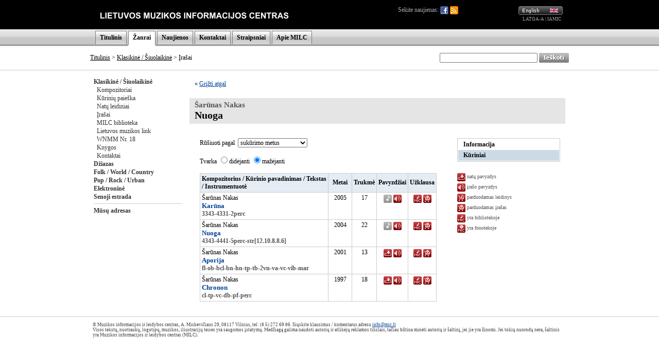

--- FILE ---
content_type: text/html; charset=UTF-8
request_url: http://old.mic.lt/lt/classical/releases/works/362?ref=%2Flt%2Finventory%2Frequest%2F2524%3Fref%3D%252Flt%252Fclassical%252Fworks%252Flibrary%252F2319%252Faudio%253Fref%253D%25252Flt%25252Fclassical%25252Fpersons%25252Flibrary%25252F106%25252Fprint
body_size: 26388
content:

<!DOCTYPE HTML PUBLIC "-//W3C//DTD HTML 4.0 Transitional//EN">
<html>
<head>
<meta name="robots" content="noindex">
<title>Muzikos informacijos ir leidybos centras</title>
<meta http-equiv="Content-Type" content="text/html; charset=utf-8">
<base href="http://old.mic.lt/" />
<link rel="stylesheet" type="text/css" href="clib/style.css">
<link rel="stylesheet" type="text/css" href="clib/print.css" media="print" />
<link rel="stylesheet" type="text/css" href="clib/jscalendar/calendar-win2k-1.css">
<script type="text/javascript">
function submitForm (frm_id) {
  frm = getFieldById(frm_id);
  if (frm) {
    frm.submit();
    return true;
  }
  else {
    return false;
  }
}

function getFieldById (fld) {
  var thisdetail;
  if (document.getElementById && document.getElementById(fld) != null) {
    return document.getElementById(fld);
  }
  else if (document.layers && document.layers[fld] != null) {
    return document.layers[fld];
  }
  else if (document.all) {
    return document.all(fld);
  }
  else {
    return true;
  }
}

var spaf_state_calc = false;
var spaf_form_state = '';
var spaf_check_form = false;
var spaf_form_id = '';

function calcFormState () {
  // detect wysiwyg editor
  if (spaw_editors.length > 0) {
    SPAW_UpdateFields();
  }
  
  spaf_state_calc = true;
  state = '';
  frm = getFieldById(spaf_form_id);
  cnt = frm.elements.length;
  for (i = 0; i < cnt; i++) {
    state = state + "___" + frm.elements[i].name + ":::";
    switch(frm.elements[i].type) {
      case 'radio':
      case 'checkbox':
        state = state + frm.elements[i].checked;
      case 'select-one':
        state = state + frm.elements[i].selectedIndex;
      default:
        state = state + frm.elements[i].type+frm.elements[i].value;
    }
  }
  return state;
}

function setFormState () {
  spaf_form_state = calcFormState();
}

function checkTab () {
  if (!spaf_state_calc || !spaf_check_form || spaf_form_state == calcFormState(spaf_form_id)) {
    return true;
  }
  else {
    return confirm('DĖMĖSIO! Duomenys šioje formoje buvo pakeisti.\nPerėjus į kitą puslapį visi pakeitimai bus prarasti!\nAr tikrai norite palikti šį puslapį ir panaikinti atliktus pakeitimus?');
  }
}

function checkboxSetDisVal (fld) {
  frm = fld.form;
  cnt = frm.elements.length;
  for (i = 0; i < cnt; i++) {
    if (frm.elements[i].name == fld.name && frm.elements[i].checked) {
      return false;
    }
  }
  return true;
}

var posX = 0;
var posY = 0;
var mind = 0;

function setPos(obj) {
	var curleft = curtop = 0;
	if (obj.offsetParent) {
		curleft = obj.offsetLeft
		curtop = obj.offsetTop
		while (obj = obj.offsetParent) {
			curleft += obj.offsetLeft
			curtop += obj.offsetTop
		}
	}
	posX = curleft;
	posY = curtop;
}

function openAudioWin (fid, tit) {
  if (iwin = getFieldById('fplay')) {
    // set title
    itit = getFieldById('fplay_title');
    itit.innerHTML = tit;
    
    // restore if necessary
    if (mind == 1) {
      restoreAudioWin(true);
    }
    
    // set player
    var cstl = iwin.style.display;
    iwin.style.display = '';
    ifrm = getFieldById('fplay_frame');
    ifrm.src = '/lt/classical/controls/audio/'+fid+'?title='+tit;
    if (cstl == 'none') {
      var wwin = dd.elements.fplay;
      wwin.moveTo(posX, posY + 30);
    }
  }
  else {
    openAudioWinOld(fid, tit);
  }
}

function openAudioWinBAK (fid, tit) {
  if (iwin = getFieldById('fplay')) {
    var cstl = iwin.style.display;
    iwin.style.display = '';
    ifrm = getFieldById('fplay_frame');
    ifrm.src = '/lt/classical/controls/audio/'+fid+'?title='+tit;
    if (cstl == 'none') {
      var wwin = dd.elements.fplay;
      wwin.moveTo(posX, posY + 30);
    }
  }
  else {
    openAudioWinOld(fid, tit);
  }
}

function minimizeAudioWin () {
  // hide title line
  itit = getFieldById('fplay_title');
  itit.style.display = 'none';
  
  // hide minimize button
  bt1 = getFieldById('fplay_minimize');
  bt1.style.display = 'none';
  
  // show restore button
  bt2 = getFieldById('fplay_restore');
  bt2.style.display = '';
  
  // resize iframe
  ifrm = getFieldById('fplay_frame');
  if (dd.ie) {
    ifrm.style.width = 37;
  }
  else {
    ifrm.style.width = 27;
  }
  
  // resize play
  var wwin = dd.elements.fplay;
  wwin.resizeTo(40, 30);
  
  // move window to upper right corner
  wwin.moveTo(dd.getWndW() - 45, dd.getScrollY() + 5);
  
  // set minimized
  mind = 1;
}

function restoreAudioWin (nomove) {
  // show title line
  itit = getFieldById('fplay_title');
  itit.style.display = '';
  
  // show minimize button
  bt = getFieldById('fplay_minimize');
  bt.style.display = '';
  
  // hide restore button
  bt = getFieldById('fplay_restore');
  bt.style.display = 'none';
  
  // resize iframe
  ifrm = getFieldById('fplay_frame');
  ifrm.style.width = 320;
  
  // resize back play
  var wwin = dd.elements.fplay;
  wwin.resizeTo(320, 50);
  
  // move window to left
  if (!nomove) {
    wwin.moveBy(-280, 0);
  }
  
  // set minimized
  mind = 0;
}

function closeAudioWin () {
  if (ifrm = getFieldById('fplay_frame')) {
    ifrm.src = '';
    iwin = getFieldById('fplay');
    iwin.style.display = 'none';
  }
}

function openAudioWinOld (fid, tit) {
  window.open('/lt/classical/controls/audio/'+fid+'?title='+tit, 'mic_audio_player', 'innerWidth=300,width=300,innerHeight=80,height=80,menubar=no,resizable=no,scrollbars=no,status=no,toolbar=no');
}

function openImageWin (fid, tit) {
  window.open('/lt/classical/controls/image/'+fid+'?title='+tit, '_blank', 'innerWidth=620,innerHeight=620,menubar=no,resizable=no,scrollbars=no,status=no,toolbar=no');
}

function openVideoWin (fid, tit) {
  window.open('/lt/classical/controls/video/'+fid+'?title='+tit, '_blank', 'innerWidth=400,width=400,innerHeight=300,height=300,menubar=no,resizable=no,scrollbars=no,status=no,toolbar=no');
}
</script>
</head>
<body>
<a name="top" />
<div align="center">
<!-- begin player stuff -->
<script type="text/javascript" src="/clib/utils/wz_dragdrop.js"></script>
<table id="fplay" name="fplay" cellspacing="0" cellpadding="0" style="width: 320px; border: none; position: absolute; background-color: #656565; border: solid 1px #656565; display: none;">
  <tr>
    <td align="right" valign="top" style="padding: 4px 4px 4px 4px;" nowrap="nowrap">
      <a href="#" onclick="restoreAudioWin(false); return false;" class="closeWinLink" id="fplay_restore" style="display: none;"><img src="img/win_restore.gif" width="12" height="13" border="0" /></a>
      <a href="#" onclick="minimizeAudioWin(); return false;" class="closeWinLink" id="fplay_minimize" style="display: ;"><img src="img/win_minimize.gif" width="12" height="13" border="0" /></a>
      <a href="#" onclick="closeAudioWin(); return false;" class="closeWinLink"><img src="img/win_close.gif" width="12" height="13" border="0" /></a>
    </td>
  </tr>
  <tr>
    <td id="fplay_body" style="background-color: #AAAAAA;"><div id="fplay_title" style="padding: 8px 8px 8px 8px; font-weight: bold; display: ;"></div><iframe id="fplay_frame" frameborder="0" width="320" height="30" marginheight="0" marginwidth="0" scrolling="no" style="display: "></iframe></td>
  </tr>
</table>
<script type="text/javascript">
<!--
SET_DHTML('fplay');
//-->
</script>
<!-- end player stuff -->

<div class="printHide">


<table width="100%" border="0" cellpadding="0" cellspacing="0">
  <tr style="height: 57px;">
    <td style="background-color: #000000;">&nbsp;</td>
    <td width="600" style="background-color: #000000;"><a href="/lt/home"><img src="img/logo_lt.gif" alt="" title="" border="0" /></a></td>
    <td width="320" align="right" style="background-color: #000000; padding-right: 13px;">
      <div style="float: left; position: relative; color: #AAAAAA;">
        Sekite naujienas:
        <a href="https://www.facebook.com/MILCnaujienos"><img src="/img/icon_facebook.png" title="Facebook" style="vertical-align: middle;" /></a>
        <a href="/lt/classical/news/rss"><img src="/img/icon_feed.png" title="RSS" style="vertical-align: middle;" /></a>
              </div>
      <a href="/en/classical/releases/works/362?ref=%2Fen%2Finventory%2Frequest%2F2524%3Fref%3D%252Flt%252Fclassical%252Fworks%252Flibrary%252F2319%252Faudio%253Fref%253D%25252Flt%25252Fclassical%25252Fpersons%25252Flibrary%25252F106%25252Fprint"><img src="img/lang_en.gif" alt="English" title="English" border="0" height="17" width="86" /></a>
      <br />
      <span class="partnerLink"><a href="http://www.latga.lt/" class="partnerLink" target="_blank">LATGA-A</a> | <a href="http://www.iamic.net/" class="partnerLink" target="_blank">IAMIC</a></span>&nbsp;
    </td>
    <td style="background-color: #000000;">&nbsp;</td>
  </tr>
  <tr style="height: 33px; background-image: url(/img/menu_bg.gif); background-color: #DCDCDC;">
    <td>&nbsp;</td>
    <td width="930" colspan="2" valign="bottom">
      <table border="0" cellpadding="0" cellspacing="0" class="menuTable">
        <tr>
          <td class="menuSeparator2"></td>
          <td class="menuItem"><a href="/lt/home" class="menuLink">Titulinis</a></td>
<td class="menuSeparator"></td>
<td class="menuItemActive"><a href="/lt/classical/info/6" class="menuLink">Žanrai</a></td>
<td class="menuSeparator"></td>
<td class="menuItem"><a href="/lt/news/80" class="menuLink">Naujienos</a></td>
<td class="menuSeparator"></td>
<td class="menuItem"><a href="/lt/info/83" class="menuLink">Kontaktai</a></td>
<td class="menuSeparator"></td>
<td class="menuItem"><a href="/lt/articles/82" class="menuLink">Straipsniai</a></td>
<td class="menuSeparator"></td>
<td class="menuItem"><a href="/lt/info/84" class="menuLink">Apie MILC</a></td>
<td class="menuSeparator"></td>
        </tr>
        <tr>
          <td colspan="3"><img src="img/s.gif" alt="" border="0" height="3" width="1"></td>
                    <td style="background-color: #FFFFFF;">
            <table width="100%" border="0" cellpadding="0" cellspacing="0">
              <tr>
                <td><img src="/img/menu_item_bottom.gif" border="0" width="1" height="3" /></td>
                <td></td>
                <td align="right"><img src="/img/menu_item_bottom.gif" border="0" width="1" height="3" /></td>
              </tr>
            </table>
          </td>
                    <td colspan="9"></td>
        </tr>
      </table>
    </td>
    <td>&nbsp;</td>
  </tr>
</table>
<table width="100%" border="0" cellpadding="0" cellspacing="0">
  <tr>
    <td style="border-bottom: 1px solid #CCCCCC;">&nbsp;</td>
    <td style="width: 670px; height: 47px; border-bottom: 1px solid #CCCCCC; padding-left: 13px;">
                      <a href="/lt/home" class="pathLink">Titulinis</a>
                &gt;
        <a href="/lt/classical/info/6" class="pathLink">Klasikinė / Šiuolaikinė</a>
                 &gt; Įrašai          </td>
    <td align="right" style="width: 260px; height: 47px; border-bottom: 1px solid #CCCCCC; padding-right: 13px;">
      <form action="/lt/search" method="get">
      <table cellspacing="0" cellpadding="0" border="0">
        <tr>
          <td>
            <input type="text" name="qu" value="" size="25" style="height: 19px;" />
          </td>
          <td>&nbsp;</td>
          <td>
            <input type="image" src="img/search_lt.gif" width="58" height="19" border="0" align="absmiddle" alt="Ieškoti" />
          </td>
        </tr>
      </table>
      </form>
    </td>
    <td style="border-bottom: 1px solid #CCCCCC;">&nbsp;</td>
  </tr>
</table>

</div>


<table width="944" border="0" cellpadding="0" cellspacing="0">
  <tr>
    <td colspan="2">
      <table width="100%" border="0" cellpadding="0" cellspacing="0">
        <tr>
                    <td class="printHide" style="width: 175px; padding: 14px 0px 14px 14px; vertical-align: top;" nowrap="nowrap">
            <a href="/lt/classical/info/6" class="submenuLink">Klasikinė / Šiuolaikinė</a><br />&nbsp;&nbsp;<a href="/lt/classical/persons/41" class="submenuLink2">Kompozitoriai</a><br />&nbsp;&nbsp;<a href="/lt/classical/works/42" class="submenuLink2">Kūrinių paieška</a><br />&nbsp;&nbsp;<a href="/lt/classical/releases/print/44" class="submenuLink2">Natų leidiniai</a><br />&nbsp;&nbsp;<a href="/lt/classical/releases/audio/43" class="submenuLink2">Įrašai</a><br />&nbsp;&nbsp;<a href="/lt/classical/inventory/47" class="submenuLink2">MILC biblioteka</a><br />&nbsp;&nbsp;<a href="/lt/classical/info/48" class="submenuLink2">Lietuvos muzikos link</a><br />&nbsp;&nbsp;<a href="/lt/classical/info/688" class="submenuLink2">WNMM Nr. 18</a><br />&nbsp;&nbsp;<a href="/lt/classical/info/809" class="submenuLink2">Knygos</a><br />&nbsp;&nbsp;<a href="/lt/classical/info/46" class="submenuLink2">Kontaktai</a><br /><a href="/lt/jazz/info/50" class="submenuLink">Džiazas</a><br /><a href="/lt/folk/info/56" class="submenuLink">Folk / World / Country</a><br /><a href="/lt/pop/info/62" class="submenuLink">Pop / Rock / Urban</a><br /><a href="/lt/dance/info/102" class="submenuLink">Elektroninė</a><br /><a href="/lt/oldies/info/74" class="submenuLink">Senoji estrada</a><br /><hr />
<a href="/lt/classical/info/109" class="submenuLink">Mūsų adresas</a><br />            

          </td>
                    <td valign="top" class="contentWidth">
            <!-- START CONTENT -->
            


<table width="100%" height="60%" border="0" cellpadding="0" cellspacing="0">
<tr>
<td valign="top">




<div class="paragraph">&laquo; <a href="/lt/inventory/request/2524?ref=%2Flt%2Fclassical%2Fworks%2Flibrary%2F2319%2Faudio%3Fref%3D%252Flt%252Fclassical%252Fpersons%252Flibrary%252F106%252Fprint">Grįžti atgal</a></div><br />

<h1>
<span class="creditTo">Šarūnas Nakas</span><br />
Nuoga</h1>

<table width="100%" cellspacing="10" cellpadding="0" border="0">
  <tr>
    <td valign="top">
      <div class="paragraph">
      <form action="/lt/classical/releases/works/362" method="get">
      <input type="hidden" name="ref" value="/lt/inventory/request/2524?ref=%2Flt%2Fclassical%2Fworks%2Flibrary%2F2319%2Faudio%3Fref%3D%252Flt%252Fclassical%252Fpersons%252Flibrary%252F106%252Fprint" />
      Rūšiuoti pagal&nbsp;
      <select name="s_sf" onchange="this.form.submit();">
        <option value="wrk_title">kūrinio pavadinimą</option>
        <option value="per_base_name">kompozitoriaus pavardę</option>
        <option value="wrk_year" selected="selected">sukūrimo metus</option>
        <option value="wrk_duration">trukmę</option>
      </select>
      
      <br /><br />
      
      Tvarka      <input type="radio" name="s_so" value="asc" onclick="this.form.submit();" />didėjanti      <input type="radio" name="s_so" value="desc" checked="checked" onclick="this.form.submit();" />mažėjanti      
      </form>
      <br />
      <table width="97%" border="0" cellpadding="3" cellspacing="1" class="table" >
  <tr class="tableTitleBg" >    <td >Kompozitorius / Kūrinio pavadinimas / Tekstas / Instrumentuotė    </td>
    <td align="center" width="10%">Metai    </td>
    <td align="center" width="10%">Trukmė    </td>
    <td align="center" width="10%">Pavyzdžiai    </td>
    <td align="center" width="10%">Užklausa    </td>
  </tr>
  <tr class="tableBg" >
    <td  valign="top"><span class="workAuthor">Šarūnas Nakas</span><br /><a href="/lt/classical/works/info/2306?ref=%2Flt%2Fclassical%2Freleases%2Fworks%2F362%3Fref%3D%252Flt%252Finventory%252Frequest%252F2524%253Fref%253D%25252Flt%25252Fclassical%25252Fworks%25252Flibrary%25252F2319%25252Faudio%25253Fref%25253D%2525252Flt%2525252Fclassical%2525252Fpersons%2525252Flibrary%2525252F106%2525252Fprint" class="workTitle">Karūna</a><br /><span class="instrumentation">3343-4331-2perc</span></td>
    <td align="center" width="10%" valign="top">2005</td>
    <td align="center" width="10%" valign="top">17</td>
    <td align="center" width="10%" valign="top"><img src="/img/icon_note_d.gif" border="0" alt="Pavyzdžio nėra" title="Pavyzdžio nėra" align="absmiddle" /> <a href="javascript:openAudioWinOld(2163, 'Karūna');" onclick="setPos(this);"><img src="/img/icon_audio.gif" border="0" align="absmiddle"></a></td>
    <td align="center" width="10%" valign="top"><a href="/lt/classical/works/library/2306/print?ref=%2Flt%2Fclassical%2Freleases%2Fworks%2F362%3Fref%3D%252Flt%252Finventory%252Frequest%252F2524%253Fref%253D%25252Flt%25252Fclassical%25252Fworks%25252Flibrary%25252F2319%25252Faudio%25253Fref%25253D%2525252Flt%2525252Fclassical%2525252Fpersons%2525252Flibrary%2525252F106%2525252Fprint"><img src="/img/icon_library_print.gif" border="0" alt="Ieškoti partitūros MILC bibliotekoje" title="Ieškoti partitūros MILC bibliotekoje" align="absmiddle" /></a> <a href="/lt/classical/releases/info/362?ref=%2Flt%2Fclassical%2Freleases%2Fworks%2F362%3Fref%3D%252Flt%252Finventory%252Frequest%252F2524%253Fref%253D%25252Flt%25252Fclassical%25252Fworks%25252Flibrary%25252F2319%25252Faudio%25253Fref%25253D%2525252Flt%2525252Fclassical%2525252Fpersons%2525252Flibrary%2525252F106%2525252Fprint"><img src="/img/icon_buy_audio.gif" border="0" alt="Įsigyti garso leidinį" title="Įsigyti garso leidinį" align="absmiddle" /></a></td>
  </tr>
  <tr class="tableBg" >
    <td  valign="top"><span class="workAuthor">Šarūnas Nakas</span><br /><a href="/lt/classical/works/info/2305?ref=%2Flt%2Fclassical%2Freleases%2Fworks%2F362%3Fref%3D%252Flt%252Finventory%252Frequest%252F2524%253Fref%253D%25252Flt%25252Fclassical%25252Fworks%25252Flibrary%25252F2319%25252Faudio%25253Fref%25253D%2525252Flt%2525252Fclassical%2525252Fpersons%2525252Flibrary%2525252F106%2525252Fprint" class="workTitle">Nuoga</a><br /><span class="instrumentation">4343-4441-5perc-str[12.10.8.8.6]</span></td>
    <td align="center" width="10%" valign="top">2004</td>
    <td align="center" width="10%" valign="top">22</td>
    <td align="center" width="10%" valign="top"><img src="/img/icon_note_d.gif" border="0" alt="Pavyzdžio nėra" title="Pavyzdžio nėra" align="absmiddle" /> <a href="javascript:openAudioWinOld(2162, 'Nuoga');" onclick="setPos(this);"><img src="/img/icon_audio.gif" border="0" align="absmiddle"></a></td>
    <td align="center" width="10%" valign="top"><a href="/lt/classical/works/library/2305/print?ref=%2Flt%2Fclassical%2Freleases%2Fworks%2F362%3Fref%3D%252Flt%252Finventory%252Frequest%252F2524%253Fref%253D%25252Flt%25252Fclassical%25252Fworks%25252Flibrary%25252F2319%25252Faudio%25253Fref%25253D%2525252Flt%2525252Fclassical%2525252Fpersons%2525252Flibrary%2525252F106%2525252Fprint"><img src="/img/icon_library_print.gif" border="0" alt="Ieškoti partitūros MILC bibliotekoje" title="Ieškoti partitūros MILC bibliotekoje" align="absmiddle" /></a> <a href="/lt/classical/releases/info/362?ref=%2Flt%2Fclassical%2Freleases%2Fworks%2F362%3Fref%3D%252Flt%252Finventory%252Frequest%252F2524%253Fref%253D%25252Flt%25252Fclassical%25252Fworks%25252Flibrary%25252F2319%25252Faudio%25253Fref%25253D%2525252Flt%2525252Fclassical%2525252Fpersons%2525252Flibrary%2525252F106%2525252Fprint"><img src="/img/icon_buy_audio.gif" border="0" alt="Įsigyti garso leidinį" title="Įsigyti garso leidinį" align="absmiddle" /></a></td>
  </tr>
  <tr class="tableBg" >
    <td  valign="top"><span class="workAuthor">Šarūnas Nakas</span><br /><a href="/lt/classical/works/info/2324?ref=%2Flt%2Fclassical%2Freleases%2Fworks%2F362%3Fref%3D%252Flt%252Finventory%252Frequest%252F2524%253Fref%253D%25252Flt%25252Fclassical%25252Fworks%25252Flibrary%25252F2319%25252Faudio%25253Fref%25253D%2525252Flt%2525252Fclassical%2525252Fpersons%2525252Flibrary%2525252F106%2525252Fprint" class="workTitle">Aporija</a><br /><span class="instrumentation">fl-ob-bcl-bn-hn-tp-tb-2vn-va-vc-vib-mar</span></td>
    <td align="center" width="10%" valign="top">2001</td>
    <td align="center" width="10%" valign="top">13</td>
    <td align="center" width="10%" valign="top"><a href="/lt/classical/stream/file/1853/NakasAporia.pdf"><img src="/img/icon_binary.gif" border="0" align="absmiddle"></a> <a href="javascript:openAudioWinOld(1860, 'Aporija');" onclick="setPos(this);"><img src="/img/icon_audio.gif" border="0" align="absmiddle"></a></td>
    <td align="center" width="10%" valign="top"><a href="/lt/classical/works/library/2324/print?ref=%2Flt%2Fclassical%2Freleases%2Fworks%2F362%3Fref%3D%252Flt%252Finventory%252Frequest%252F2524%253Fref%253D%25252Flt%25252Fclassical%25252Fworks%25252Flibrary%25252F2319%25252Faudio%25253Fref%25253D%2525252Flt%2525252Fclassical%2525252Fpersons%2525252Flibrary%2525252F106%2525252Fprint"><img src="/img/icon_library_print.gif" border="0" alt="Ieškoti partitūros MILC bibliotekoje" title="Ieškoti partitūros MILC bibliotekoje" align="absmiddle" /></a> <a href="/lt/classical/releases/info/335?ref=%2Flt%2Fclassical%2Freleases%2Fworks%2F362%3Fref%3D%252Flt%252Finventory%252Frequest%252F2524%253Fref%253D%25252Flt%25252Fclassical%25252Fworks%25252Flibrary%25252F2319%25252Faudio%25253Fref%25253D%2525252Flt%2525252Fclassical%2525252Fpersons%2525252Flibrary%2525252F106%2525252Fprint"><img src="/img/icon_buy_audio.gif" border="0" alt="Įsigyti garso leidinį" title="Įsigyti garso leidinį" align="absmiddle" /></a></td>
  </tr>
  <tr class="tableBg" >
    <td  valign="top"><span class="workAuthor">Šarūnas Nakas</span><br /><a href="/lt/classical/works/info/2319?ref=%2Flt%2Fclassical%2Freleases%2Fworks%2F362%3Fref%3D%252Flt%252Finventory%252Frequest%252F2524%253Fref%253D%25252Flt%25252Fclassical%25252Fworks%25252Flibrary%25252F2319%25252Faudio%25253Fref%25253D%2525252Flt%2525252Fclassical%2525252Fpersons%2525252Flibrary%2525252F106%2525252Fprint" class="workTitle">Chronon</a><br /><span class="instrumentation">cl-tp-vc-db-pf-perc</span></td>
    <td align="center" width="10%" valign="top">1997</td>
    <td align="center" width="10%" valign="top">18</td>
    <td align="center" width="10%" valign="top"><a href="/lt/classical/stream/file/1855/ChrononE.pdf"><img src="/img/icon_binary.gif" border="0" align="absmiddle"></a> <a href="javascript:openAudioWinOld(1861, 'Chronon');" onclick="setPos(this);"><img src="/img/icon_audio.gif" border="0" align="absmiddle"></a></td>
    <td align="center" width="10%" valign="top"><a href="/lt/classical/works/library/2319/print?ref=%2Flt%2Fclassical%2Freleases%2Fworks%2F362%3Fref%3D%252Flt%252Finventory%252Frequest%252F2524%253Fref%253D%25252Flt%25252Fclassical%25252Fworks%25252Flibrary%25252F2319%25252Faudio%25253Fref%25253D%2525252Flt%2525252Fclassical%2525252Fpersons%2525252Flibrary%2525252F106%2525252Fprint"><img src="/img/icon_library_print.gif" border="0" alt="Ieškoti partitūros MILC bibliotekoje" title="Ieškoti partitūros MILC bibliotekoje" align="absmiddle" /></a> <a href="/lt/classical/releases/info/362?ref=%2Flt%2Fclassical%2Freleases%2Fworks%2F362%3Fref%3D%252Flt%252Finventory%252Frequest%252F2524%253Fref%253D%25252Flt%25252Fclassical%25252Fworks%25252Flibrary%25252F2319%25252Faudio%25253Fref%25253D%2525252Flt%2525252Fclassical%2525252Fpersons%2525252Flibrary%2525252F106%2525252Fprint"><img src="/img/icon_buy_audio.gif" border="0" alt="Įsigyti garso leidinį" title="Įsigyti garso leidinį" align="absmiddle" /></a></td>
  </tr>
</table>
      </div>
    </td>
    <td align="right" valign="top">
      <table width="200" class="subpageTable" cellpadding="0" cellspacing="0" broder="0" style="margin: 5px 0px 0px 10px;">
<tr><td class="subpage"><a href="/lt/classical/releases/info/362?ref=%2Flt%2Finventory%2Frequest%2F2524%3Fref%3D%252Flt%252Fclassical%252Fworks%252Flibrary%252F2319%252Faudio%253Fref%253D%25252Flt%25252Fclassical%25252Fpersons%25252Flibrary%25252F106%25252Fprint" class="subpageLink">Informacija</a></td></tr><tr><td class="subpageSelected"><a href="/lt/classical/releases/works/362?ref=%2Flt%2Finventory%2Frequest%2F2524%3Fref%3D%252Flt%252Fclassical%252Fworks%252Flibrary%252F2319%252Faudio%253Fref%253D%25252Flt%25252Fclassical%25252Fpersons%25252Flibrary%25252F106%25252Fprint" class="subpageLink">Kūriniai</a></td></tr></table>
<br />
<div align="left" style="margin: 5px 0px 0px 10px;" class="lesserInfo">
<img src="img/icon_binary.gif" border="0" height="16" width="16" align="absmiddle" vspace="2" /> natų pavyzdys<br />
<img src="img/icon_audio.gif" border="0" height="16" width="16" align="absmiddle" vspace="2" /> įrašo pavyzdys<br />
<img src="img/icon_buy_print.gif" border="0" height="16" width="16" align="absmiddle" vspace="2" /> parduodamas leidinys<br />
<img src="img/icon_buy_audio.gif" border="0" height="16" width="16" align="absmiddle" vspace="2" /> parduodamas įrašas<br />
<img src="img/icon_library_print.gif" border="0" height="16" width="16" align="absmiddle" vspace="2" /> yra bibliotekoje<br />
<img src="img/icon_library_audio.gif" border="0" height="16" width="16" align="absmiddle" vspace="2" /> yra fonotekoje<br />
</div>    </td>
  </tr>
</table>


      </td>
   </tr>
</table>

<!-- END CONTENT -->
          </td>
        </tr>
      </table>
    </td>
  </tr>
</table>

<table width="100%" border="0" cellpadding="0" cellspacing="0">
  <tr>
    <td class="copyright">&nbsp;</td>
    <td class="copyrightMid">
      © Muzikos informacijos ir leidybos centras, A. Mickevičiaus 29, 08117 Vilnius, tel: (8 5) 272 69 86. Siųskite klausimus / komentarus adresu <a href="mailto:info@mic.lt">info@mic.lt</a><br />
             Visos tekstų, nuotraukų, logotipų, muzikos, iliustracijų teisės yra saugomos įstatymų. Medžiagą galima naudoti autorių ir atlikėjų reklamos tikslais, tačiau būtina minėti autorių ir šaltinį, jei jie yra žinomi. Jei tokių nuorodų nėra, šaltinis yra Muzikos informacijos ir leidybos centras (MILC).    </td>
    <td class="copyright">&nbsp;</td>
  </tr>
</table>
</div>

<script src="http://www.google-analytics.com/urchin.js" type="text/javascript">
</script>
<script type="text/javascript">
_uacct = "UA-2498576-1";
urchinTracker();
</script>
</body>
</html>
